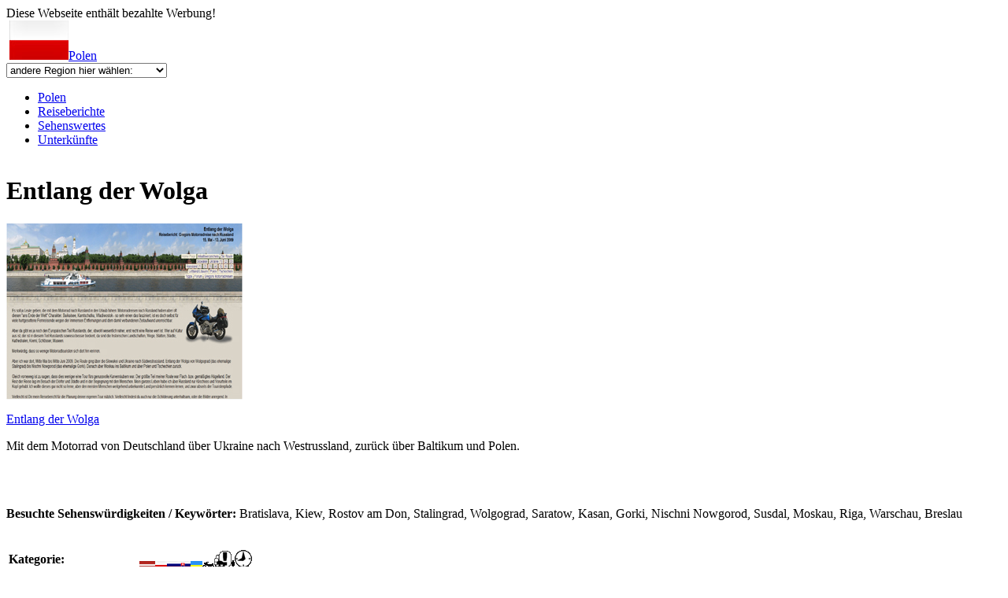

--- FILE ---
content_type: text/html; charset=UTF-8
request_url: https://www.rastlos.com/polen/ausgezeichnete_berichte/reisebericht/infos/entlang_der_wolga/
body_size: 9247
content:
<!DOCTYPE html
     PUBLIC "-//W3C//DTD XHTML 1.0 Transitional//EN"
     "http://www.w3.org/TR/xhtml1/DTD/xhtml1-transitional.dtd">
<html xmlns="http://www.w3.org/1999/xhtml" xml:lang="de" lang="de">
<head>
	<meta http-equiv="Content-Type" content="text/html; charset=utf-8" />

<!-- 
	This website is powered by TYPO3 - inspiring people to share!
	TYPO3 is a free open source Content Management Framework initially created by Kasper Skaarhoj and licensed under GNU/GPL.
	TYPO3 is copyright 1998-2009 of Kasper Skaarhoj. Extensions are copyright of their respective owners.
	Information and contribution at http://typo3.com/ and http://typo3.org/
-->

	<base href="https://www.rastlos.com/" />
	<link rel="shortcut icon" href="https://www.rastlos.com/" />
	<link rel="icon" href="https://www.rastlos.com/" />
	<link rel="stylesheet" type="text/css" href="typo3temp/stylesheet_46d0e000e5.css" />
	<link rel="stylesheet" type="text/css" href="typo3conf/ext/and_shadowbox/res/css/shadowbox.css" media="screen" />
	<link rel="stylesheet" type="text/css" href="typo3conf/ext/and_shadowbox/res/css/andshadowbox.css" media="screen" />
	<link rel="stylesheet" type="text/css" href="fileadmin/t3/css/style.css" media="all" />
	<link rel="stylesheet" type="text/css" href="fileadmin/t3/css/print.css" media="print" />
	<script src="fileadmin/t3/js/prototype.js" type="text/javascript"></script>
	<script src="fileadmin/t3/js/effects.js" type="text/javascript"></script>
	<script src="fileadmin/t3/js/shadowbox-prototype.js" type="text/javascript"></script>
<!--[if lte IE 7]><link href="fileadmin/t3/css/screen_ie7.css" type="text/css" rel="stylesheet" media="all" /><![endif]--><!--[if lte IE 6]> <link href="fileadmin/t3/css/screen_ie6.css" type="text/css" rel="stylesheet" media="all" /><script type="text/javascript" src="fileadmin/t3/js/pngfix.js"></script><![endif]-->
	<title>Polen Reisebericht &gt;&gt;: Entlang der Wolga</title>
	<meta name="generator" content="TYPO3 4.2 CMS" />
	<meta name="robots" content="index, follow, all" />
	<meta name="copyright" content="www.rastlos.com" />
	<meta name="author" content="webmaster" />
	<meta name="language" content="de" />
	<meta name="distribution" content="global" />
	<meta name="revisit" content="10 days" />
	<meta name="audience" content="all" />
	<meta name="keywords" content="Bratislava, Kiew, Rostov am Don, Stalingrad, Wolgograd, Saratow, Kasan, Gorki, Nischni Nowgorod, Susdal, Moskau, Riga, Warschau, Breslau" />
	<script type="text/javascript" src="typo3temp/javascript_b9328db19d.js"></script>


</head>
<body>


<!--Seite-->
<div id="seite">
Diese Webseite enth&auml;lt bezahlte Werbung!
	<!--header-->
	<div id="header">
		<a id="logo" href="http://www.rastlos.com/" title="Rastlos: Reise-Infos, L&auml;nder, Reiseberichte"></a>
			<div id="loginbox">
				
				
			</div> 

		<span class="header_map_container">
			<img src="/fileadmin/t3/grp/header_map.jpg" alt="" usemap="#header_map_Map" />
		</span>
		<span class="header_info_container">
	                 <span class="header_flagandname"><a href="polen/"><img src="uploads/media/polen_50.jpg" width="75" height="50" border="0" alt="" title="" />Polen</a></span>
                 <br />
      			<span class="header_dropdownbg">
		                 <select size="1" class="header_dropdown" onchange="window.location.href=this.options[this.selectedIndex].value">
				<option value="/">andere Region hier w&auml;hlen:</option>
				<option value="">-----------------</option>    
				<option value="/afrika/">Afrika</option>    
				<option value="/antarktis/">Antarktis</option>    
				<option value="/asien/">Asien</option>    
				<option value="/australien_ozeanien/">Australien &amp; Ozeanien</option>    
				<option value="/europa/">Europa</option>    
				<option value="/mittelamerika/">Mittelamerika</option>    
				<option value="/naher_osten/">Naher Osten</option>    
				<option value="/nordamerika/">Nordamerika</option>    
				<option value="/suedamerika/">S&uuml;damerika</option>    
				<option value="/">Weltkarte</option>    
				<option value="">-----------------</option>    
				<option value="/afghanistan/">Afghanistan</option>    
				<option value="/aegypten/">&Auml;gypten</option>    
				<option value="/albanien/">Albanien</option>    
				<option value="/algerien/">Algerien</option>    
				<option value="/andorra/">Andorra</option>    
				<option value="/angola/">Angola</option>    
				<option value="/antigua_und_barbuda/">Antigua und Barbuda</option>  
				<option value="/aequatorialguinea/">&Auml;quatorialguinea</option>    
				<option value="/argentinien/">Argentinien</option>    
				<option value="/armenien/">Armenien</option>    
				<option value="/aserbeidschan/">Aserbeidschan</option>    
				<option value="/aethiopien/">&Auml;thiopien</option>    
				<option value="/australien/">Australien</option>    
				<option value="/bahamas/">Bahamas</option>    
				<option value="/bahrain/">Bahrain</option>    
				<option value="/bangladesch/">Bangladesch</option>    
				<option value="/barbados/">Barbados</option>    
				<option value="/belgien/">Belgien</option>    
				<option value="/belize/">Belize</option>    
				<option value="/benin/">Benin</option>    
				<option value="/bhutan/">Bhutan</option>    
				<option value="/bolivien/">Bolivien</option>    
				<option value="/bosnien_und_herzegowina/">Bosnien und Herzegowina</option>  
				<option value="/botsuana/">Botsuana</option>    
				<option value="/brasilien/">Brasilien</option>    
				<option value="/brunei/">Brunei</option>    
				<option value="/bulgarien/">Bulgarien</option>    
				<option value="/burkina_faso/">Burkina Faso</option>   
				<option value="/burundi/">Burundi</option>    
				<option value="/chile/">Chile</option>    
				<option value="/china/">China</option>    
				<option value="/costa_rica/">Costa Rica</option>   
				<option value="/daenemark/">D&auml;nemark</option>    
				<option value="/demokratische_republik_kongo/">Demokratische Republik Kongo</option>  
				<option value="/deutschland/">Deutschland</option>    
				<option value="/dominica/">Dominica</option>    
				<option value="/dominikanische_republik/">Dominikanische Republik</option>   
				<option value="/dschibuti/">Dschibuti</option>    
				<option value="/ecuador/">Ecuador</option>    
				<option value="/el_salvador/">El Salvador</option>   
				<option value="/elfenbeinkueste/">Elfenbeink&uuml;ste</option>    
				<option value="/eritrea/">Eritrea</option>    
				<option value="/estland/">Estland</option>    
				<option value="/fidschi/">Fidschi</option>    
				<option value="/finnland/">Finnland</option>    
				<option value="/frankreich/">Frankreich</option>    
				<option value="/gabun/">Gabun</option>    
				<option value="/gambia/">Gambia</option>    
				<option value="/georgien/">Georgien</option>    
				<option value="/ghana/">Ghana</option>    
				<option value="/grenada/">Grenada</option>    
				<option value="/griechenland/">Griechenland</option>    
				<option value="/grossbritannien/">Gro&szlig;britannien</option>    
				<option value="/groenland/">Gr&ouml;nland</option>    
				<option value="/guatemala/">Guatemala</option>    
				<option value="/guinea/">Guinea</option>    
				<option value="/guinea-bissau/">Guinea-Bissau</option>    
				<option value="/guyana/">Guyana</option>    
				<option value="/haiti/">Haiti</option>    
				<option value="/honduras/">Honduras</option>    
				<option value="/indien/">Indien</option>    
				<option value="/indonesien/">Indonesien</option>    
				<option value="/irak/">Irak</option>    
				<option value="/iran/">Iran</option>    
				<option value="/irland/">Irland</option>    
				<option value="/island/">Island</option>    
				<option value="/israel/">Israel</option>    
				<option value="/italien/">Italien</option>    
				<option value="/jamaika/">Jamaika</option>    
				<option value="/japan/">Japan</option>    
				<option value="/jemen/">Jemen</option>    
				<option value="/jordanien/">Jordanien</option>    
				<option value="/kambodscha/">Kambodscha</option>    
				<option value="/kamerun/">Kamerun</option>    
				<option value="/kanada/">Kanada</option>    
				<option value="/kap_verde/">Kap Verde</option>   
				<option value="/kasachstan/">Kasachstan</option>    
				<option value="/katar/">Katar</option>    
				<option value="/kenia/">Kenia</option>    
				<option value="/kirgisien/">Kirgisien</option>    
				<option value="/kiribati/">Kiribati</option>    
				<option value="/kolumbien/">Kolumbien</option>    
				<option value="/komoren/">Komoren</option>    
				<option value="/kroatien/">Kroatien</option>    
				<option value="/kuba/">Kuba</option>    
				<option value="/kuwait/">Kuwait</option>    
				<option value="/laos/">Laos</option>    
				<option value="/lesotho/">Lesotho</option>    
				<option value="/lettland/">Lettland</option>    
				<option value="/libanon/">Libanon</option>    
				<option value="/liberia/">Liberia</option>    
				<option value="/libyen/">Libyen</option>    
				<option value="/liechtenstein/">Liechtenstein</option>    
				<option value="/litauen/">Litauen</option>    
				<option value="/luxemburg/">Luxemburg</option>    
				<option value="/madagaskar/">Madagaskar</option>    
				<option value="/malawi/">Malawi</option>    
				<option value="/malaysia/">Malaysia</option>    
				<option value="/malediven/">Malediven</option>    
				<option value="/mali/">Mali</option>    
				<option value="/malta/">Malta</option>    
				<option value="/marokko/">Marokko</option>    
				<option value="/marshallinseln/">Marshallinseln</option>    
				<option value="/mauretanien/">Mauretanien</option>    
				<option value="/mauritius/">Mauritius</option>    
				<option value="/mazedonien/">Mazedonien</option>    
				<option value="/mexiko/">Mexiko</option>    
				<option value="/mikronesien/">Mikronesien</option>    
				<option value="/moldau/">Moldau</option>    
				<option value="/monaco/">Monaco</option>    
				<option value="/mongolei/">Mongolei</option>    
				<option value="/mosambik/">Mosambik</option>    
				<option value="/montenegro/">Montenegro</option>    
				<option value="/myanmar/">Myanmar</option>    
				<option value="/namibia/">Namibia</option>    
				<option value="/nauru/">Nauru</option>    
				<option value="/nepal/">Nepal</option>    
				<option value="/neuseeland/">Neuseeland</option>    
				<option value="/nicaragua/">Nicaragua</option>    
				<option value="/niederlande/">Niederlande</option>    
				<option value="/niederlaendische_antillen/">Niederl&auml;ndische Antillen</option>   
				<option value="/niger/">Niger</option>    
				<option value="/nigeria/">Nigeria</option>    
				<option value="/nordkorea/">Nordkorea</option>    
				<option value="/norwegen/">Norwegen</option>    
				<option value="/oman/">Oman</option>    
				<option value="/oesterreich/">&Ouml;sterreich</option>    
				<option value="/osttimor/">Osttimor</option>    
				<option value="/pakistan/">Pakistan</option>    
				<option value="/palaestina/">Pal&auml;stina</option>    
				<option value="/palau/">Palau</option>    
				<option value="/panama/">Panama</option>    
				<option value="/papua_neuguinea/">Papua Neuguinea</option>   
				<option value="/paraguay/">Paraguay</option>    
				<option value="/peru/">Peru</option>    
				<option value="/philippinen/">Philippinen</option>    
				<option value="/polen/">Polen</option>    
				<option value="/portugal/">Portugal</option>    
				<option value="/republik_kongo/">Republik Kongo</option>   
				<option value="/ruanda/">Ruanda</option>    
				<option value="/rumaenien/">Rum&auml;nien</option>    
				<option value="/russland/">Russische F&ouml;deration</option>   
				<option value="/salomonen/">Salomonen</option>    
				<option value="/sambia/">Sambia</option>    
				<option value="/samoa/">Samoa</option>    
				<option value="/san_marino/">San Marino</option>   
				<option value="/sao_tome_und_principe/">Sao Tome und Principe</option> 
				<option value="/saudi-arabien/">Saudi-Arabien</option>    
				<option value="/schweden/">Schweden</option>    
				<option value="/schweiz/">Schweiz</option>    
				<option value="/senegal/">Senegal</option>    
				<option value="/serbien/">Serbien</option>    
				<option value="/seychellen/">Seychellen</option>    
				<option value="/sierra_leone/">Sierra Leone</option>   
				<option value="/simbabwe/">Simbabwe</option>    
				<option value="/singapur/">Singapur</option>    
				<option value="/slowakei/">Slowakei</option>    
				<option value="/slowenien/">Slowenien</option>    
				<option value="/somalia/">Somalia</option>    
				<option value="/spanien/">Spanien</option>    
				<option value="/sri_lanka/">Sri Lanka</option>   
				<option value="/st_kitts_und_nevis/">St. Kitts und Nevis</option> 
				<option value="/st_lucia/">St. Lucia</option>   
				<option value="/st_vincent_und_die_grenadinen/">St. Vincent und die Grenadinen</option>
				<option value="/suedafrika/">S&uuml;dafrika</option>    
				<option value="/sudan/">Sudan</option>    
				<option value="/suedkorea/">S&uuml;dkorea</option>    
				<option value="/suriname/">Suriname</option>    
				<option value="/swasiland/">Swasiland</option>    
				<option value="/syrien/">Syrien</option>    
				<option value="/tadschikistan/">Tadschikistan</option>    
				<option value="/taiwan/">Taiwan</option>    
				<option value="/tansania/">Tansania</option>    
				<option value="/thailand/">Thailand</option>    
				<option value="/togo/">Togo</option>    
				<option value="/tonga/">Tonga</option>    
				<option value="/trinidad_und_tobago/">Trinidad und Tobago</option>  
				<option value="/tschad/">Tschad</option>    
				<option value="/tschechien/">Tschechien</option>    
				<option value="/tunesien/">Tunesien</option>    
				<option value="/tuerkei/">T&uuml;rkei</option>    
				<option value="/turkmenistan/">Turkmenistan</option>    
				<option value="/tuvalu/">Tuvalu</option>    
				<option value="/uganda/">Uganda</option>    
				<option value="/ukraine/">Ukraine</option>    
				<option value="/ungarn/">Ungarn</option>    
				<option value="/uruguay/">Uruguay</option>    
				<option value="/usa/">USA</option>    
				<option value="/usbekistan/">Usbekistan</option>    
				<option value="/vanuatu/">Vanuatu</option>    
				<option value="/vatikanstadt/">Vatikanstadt</option>    
				<option value="/venezuela/">Venezuela</option>    
				<option value="/vereinigte_arabische_emirate/">Vereinigte Arabische Emirate</option>  
				<option value="/vietnam/">Vietnam</option>    
				<option value="/china/">Volksrepublik China</option>   
				<option value="/weissrussland/">Wei&szlig;russland</option>    
				<option value="/west_sahara/">West Sahara</option>   
				<option value="/zentralafrikanische_republik/">Zentralafrikanische Republik</option>   
				<option value="/zypern/">Zypern</option>    
			</select>
			</span>
                 </span><div id="topmenu"><ul><li><a href="polen/" title="Reise-Tipps, Info und Karten ">Polen</a></li><li class="navigation_tabs_on"><a href="polen/reiseberichte/" title="Reiseberichte">Reiseberichte</a></li><li><a href="polen/sehenswuerdigkeiten/" title="Sehenswertes">Sehenswertes</a></li><li><a href="polen/unterkuenfte/" title="Unterkünfte">Unterkünfte</a></li></ul>
              </div>
		
         </div>
         <div id="balken">
	         <img src="fileadmin/t3/tpl/tv/grp/balken.gif" alt="" />
         </div>

	<!--header Ende-->


<!--Content -->
<div class="content"><!--TYPO3SEARCH_begin-->
	<!--  CONTENT ELEMENT, uid:1341034/list [begin] -->
		<a id="c1341034"></a>
		<!--  Plugin inserted: [begin] -->
			
<div class="news-single-item">

	<h1>Entlang der Wolga</h1>
	<a href="http://hothaus.de/greg-tour-2009" target="_blank"><div class="news-single-img"><img src="uploads/pics/reisebericht_100497.jpg" width="300" height="225" border="0" alt="Entlang der Wolga" title="Entlang der Wolga" /><p class="news-single-imgcaption">Entlang der Wolga</p></div></a>
	<p>Mit dem Motorrad von Deutschland über Ukraine nach Westrussland, zurück über Baltikum und Polen.</p>
	<br />
	
	<br />
<script type="text/javascript">
<!--
var xmlHttp = false;

function instanceRequest(){
  if(window.XMLHttpRequest){
    xmlHttp = new XMLHttpRequest(); // Mozilla, Opera, Safari sowie Internet Explorer 7
  }else if(window.ActiveXObject){
    try{
      xmlHttp = new ActiveXObject("Msxml2.XMLHTTP"); //IE5
    }catch(e){
      try{
      	xmlHttp = new ActiveXObject("Microsoft.XMLHTTP"); //IE6
      }catch(e){}
    }
  }

  if(!xmlHttp){
    alert('Es konnte keine XMLHTTP-Instanz erzeugt werden!');
    return false;
  }
}

function spamoffline(tid) {
	document.getElementById("spam").style.display="none";
	document.getElementById("spamworking").style.display="block";
	//document.getElementById('spam').style.background = "url('/fileadmin/t3/grp/working.gif')"; //Warteanzeige einblenden:
	//document.getElementById('spam').innerHTML = '<img src="/fileadmin/t3/grp/working.gif">'; //Warteanzeige einblenden:
	
	// Falls noch ein Request-Objekt existiert&nbsp;->&nbsp;zun�chst beenden
	if(xmlHttp && xmlHttp.readyState){
		xmlHttp.abort();
		xmlHttp = false;
	}
	if(!xmlHttp){
		instanceRequest();
	}

	var url = "http://www.rastlos.com/fileadmin/php/public/reisebericht_spam_offline.php?id="+tid;
	//alert(url);
	try {
	xmlHttp.open('get', url, true);   // open server interface
	} catch (err) {                   // if error occurs
		alert("XMLHttpRequest.open() failed.\n"+err);                     // show error
		//return;
	}
	xmlHttp.onreadystatechange = function () {
		//alert(xmlHttp.readyState);
		if(xmlHttp.readyState == 4){
			//alert(xmlHttp.status);
			//if(xmlHttp.status == 200){
			//theoretisch Response in seite fuellen
			//document.getElementById("spam").innerHTML = xmlHttp.responseText;
			// Sonstige Bearbeitungen
			document.getElementById("spamworking").style.display="none";
			document.getElementById("spamdanke").style.display="block";
			//document.getElementById("spam").style.background="url(offline_danke.gif)";
			//document.getElementById("spam").style.cursor="default";
			//}
		}
	};
	xmlHttp.send(null); // Request absetzen
	//alert("Request abgesetzt");
	return true;
}
//-->
</script>

	<p class="news-single-keywords"><b>Besuchte Sehensw&uuml;rdigkeiten / Keyw&ouml;rter:</b> Bratislava, Kiew, Rostov am Don, Stalingrad, Wolgograd, Saratow, Kasan, Gorki, Nischni Nowgorod, Susdal, Moskau, Riga, Warschau, Breslau</p>
	<br style="clear:both;" />
	<table class="reisebericht_infos">
		<tr>
			<td class="label"><b>Kategorie:</b></td>
			<td class="info"><img src="uploads/pics/reisebericht_lettland_10.gif" width="20" height="10" border="0" alt="Reisebericht Lettland" title="Reisebericht Lettland" /><img src="uploads/pics/reisebericht_polen_10.gif" width="15" height="10" border="0" alt="Reisebericht Polen" title="Reisebericht Polen" /><img src="uploads/pics/reisebericht_russland_10.gif" width="15" height="10" border="0" alt="Reisebericht Russische Föderation" title="Reisebericht Russische Föderation" /><img src="uploads/pics/reisebericht_slowakei_10.gif" width="15" height="10" border="0" alt="Reisebericht Slowakei" title="Reisebericht Slowakei" /><img src="uploads/pics/reisebericht_ukraine_10.gif" width="15" height="10" border="0" alt="Reisebericht Ukraine" title="Reisebericht Ukraine" /><img src="uploads/pics/fortbewegung_mit_motorrad.gif" width="15" height="9" border="0" alt="Motorrad / Moped" title="Motorrad / Moped" /><img src="uploads/pics/selbst_organisiert.gif" width="22" height="23" border="0" alt="selbst organisierte Reise" title="selbst organisierte Reise" /><img src="uploads/pics/gruppentyp_alleine.gif" width="4" height="11" border="0" alt="Single (allein reisend)" title="Single (allein reisend)" /><img src="uploads/pics/lange_reise.gif" width="22" height="24" border="0" alt="mehr als 4 Wochen unterwegs" title="mehr als 4 Wochen unterwegs" /></td>
		</tr>
		<tr>
			<td class="label"><b>Autor:</b></td>
			<td class="info"><p class="news-single-author"><a href="javascript:linkTo_UnCryptMailto('jxfiql7vlabi_alabiXvxell+zlj');">Von: Greg N.</a></p></td>
		</tr>
		<tr>
			<td class="label"><b>Reisedatum:</b></td>
			<td class="info">30.04.2009</td>
			</tr>
		<tr>
			<td class="label"><b>Eingetragen am:</b></td>
			<td class="info">23.12.2009</td>
		</tr>
		<tr>
			<td class="label"><b>Reiseberichtbewertung:</b></td>
			<td class="info">
				<div id="rastlos_com" style="font:normal 1px Arial, Veranda;background-color:transparent;"><a href="http://www.rastlos.com" alt="Reisebericht" title="Reisebericht">Reisebericht</a> Bewertung wird geladen...</div><script type="text/javascript" src="http://www.rastlos.com/banner/rastlos_ranking.js"></script><script type="text/javascript"><!--
var rankingtype="travelogues";var websiteurl = "100497";var buttontype= "19";var customcss_bg="transparent";var customcss_textcolor="#5774EE"; var customcss_ratingcolor="#979696"; showandsave(rankingtype,websiteurl,"load",buttontype,customcss_bg, customcss_textcolor,customcss_ratingcolor,"","","",0,1);//--></script>
			</td>
		</tr>
		<tr>
			<td class="infolink" colspan="2"><a href="http://hothaus.de/greg-tour-2009" target="_blank" rel="nofollow">&rang;&rang; Zum Reisebericht &rang;&rang;</a>			
			</td>
		</tr>
		<tr>
			<td colspan="2" align="right" valign="top">
			<div id="spam" onclick="if(confirm('Reisebericht als Spam, Offline, Inhalt kein Reisebericht melden?')) spamoffline(100497);">Link melden als:&nbsp;<a href="polen/ausgezeichnete_berichte/reisebericht/infos/entlang_der_wolga/#">Spam / fehlerhaft</a></div>
			<div id="spamworking">Meldung wird &uuml;bertragen</div>
			<div id="spamdanke">Danke f&uuml;r deine Hilfe!</div>
			</td>
		</tr>
		<tr>
			<td colspan="2"></td>
		</tr>
		<tr>
			<td class="infolinkzurueck" colspan="2"><a href="polen/ausgezeichnete_berichte/">zur&uuml;ck zur Reisebericht-&Uuml;bersicht</a></td>
		</tr>
	</table>

	<div class="news-single-edit">
		<a onclick="if(confirm('Eintrag editieren? (nicht vergessen zuvor ins Backenend einloggen!)')) window.open('http://www.rastlos.com/typo3/alt_doc.php?edit[tt_news][100497]=edit','Eintragbearbeitenwindow','width=600,height=600,left=50,top=50');">EDIT</a>
	</div>
	<br />
	<h3>Weitere Reiseberichte von Greg N. (falls vorhanden)</h3>	
	<br />
	<ul>
	
	</ul>
	<br />
	<div style="background-image:url('http://www.rastlos.com/fileadmin/images/widget_teaser.jpg'); width:500px; height:215px; overflow:hiden;padding-left:50px;">
	<h2>Bewertungsbutton f&uuml;r deinen Reisebericht</h2>
	<p style="padding-top:134px;">Wie genau funktioniert's? Hier gibt's <a href="http://www.rastlos.com/index.php?id=500115&amp;website=100497" rel="nofollow">eine detaillierte Anleitung</a>!<br />Einen Button f&uuml;r deinen Reisebericht kannst du dort gleich erstellen.</p>
	</div>
<br />
	<br />
	
	
	<br />
	
</div>

		<!--  Plugin inserted: [end] -->
			
	<!--  CONTENT ELEMENT, uid:1341034/list [end] -->
		<!--TYPO3SEARCH_end--></div>
<!--Content Ende-->

	<!--Rechte Spalte-->
         <div id="rechtespalte">

		<div class="polaroid"><!--TYPO3SEARCH_begin-->
	<!--  CONTENT ELEMENT, uid:1340000/list [begin] -->
		<a id="c1340000"></a><div class="csc-frame csc-frame-frame1">
		<!--  Plugin inserted: [begin] -->
			


	<!--

		BEGIN: Content of extension "slideshow", plugin "tx_slideshow_pi1"

	-->
	<div class="tx-slideshow-pi1">
		<object  type="application/x-shockwave-flash" data="typo3conf/ext/slideshow/pi1/jpgrotator.swf" width="195" height="188">
<param name="loop" value="true" />
<param name="menu" value="false" />
<param name="quality" value="high" />
<param name="scale" value="noscale" />
<param name="bgcolor" value="ffffff" />
<param name="swliveconnect" value="false" />
<param name="FlashVars" value="file=index.php%3Fid%3D134103%26type%3D9005%26slideshow%3D134001%26random%3D1%26transition%3Dfade%26timer%3D7%26navigation%3D0" />
<param name="movie" value="typo3conf/ext/slideshow/pi1/jpgrotator.swf" />
<p><img src="uploads/tx_slideshow/tn_japanjeep_02.jpg" alt="Download Flash Player: http://www.adobe.com" title="Download Flash Player:http://www.adobe.com" /></p>
</object>
	</div>
	
	<!-- END: Content of extension "slideshow", plugin "tx_slideshow_pi1" -->

	
		<!--  Plugin inserted: [end] -->
			</div>
	<!--  CONTENT ELEMENT, uid:1340000/list [end] -->
		<!--TYPO3SEARCH_end--></div>


		<!--TYPO3SEARCH_begin-->
	<!--  CONTENT ELEMENT, uid:1340004/list [begin] -->
		<a id="c1340004"></a><div class="csc-frame csc-frame-indent6633">
		<!--  Header: [begin] -->
			<h3>Beste Berichte aus Polen</h3>
		<!--  Header: [end] -->
			
		<!--  Plugin inserted: [begin] -->
			
	<div class="box_rechts">	
	<ul>				
	
		<li>
		<span class="listing_minibild">
		<a href="ukraine/reisebericht/infos/im_osten_was_neues/" title="Im Osten was Neues..."><img src="typo3temp/pics/87f6648df5.jpg" width="53" height="40" border="0" alt="Im Osten was Neues..." title="Im Osten was Neues..." /></a>
		</span>
		<h4><a href="ukraine/reisebericht/infos/im_osten_was_neues/" title="Im Osten was Neues...">Im Osten was Neues...</a></h4>
		<p class="datum">Reise: 03.07.2009 <a onclick="if(confirm('Eintrag editieren? (nicht vergessen zuvor ins Backenend einloggen!)')) window.open('http://www.rastlos.com/typo3/alt_doc.php?edit[tt_news][20524]=edit','Eintragbearbeitenwindow','width=600,height=600,left=50,top=50');">
<span style="font-size:6px;color:#ffffff;">E</span></a></p>
		</li>
		
		<li>
		<span class="listing_minibild">
		<a href="ungarn/reisebericht/infos/osteuropa_tour_2005_mit_bus_und_bahn_ans_schwarze_meer/" title="Osteuropa-Tour 2005 - mit Bus und Bahn ans Schwarze Meer"><img src="typo3temp/pics/8c7f248a88.jpg" width="53" height="40" border="0" alt="Osteuropa-Tour 2005 - mit Bus und Bahn ans Schwarze Meer" title="Osteuropa-Tour 2005 - mit Bus und Bahn ans Schwarze Meer" /></a>
		</span>
		<h4><a href="ungarn/reisebericht/infos/osteuropa_tour_2005_mit_bus_und_bahn_ans_schwarze_meer/" title="Osteuropa-Tour 2005 - mit Bus und Bahn ans Schwarze Meer">Osteuropa-Tour 2005 - mit Bus und...</a></h4>
		<p class="datum">Reise: 22.07.2005 <a onclick="if(confirm('Eintrag editieren? (nicht vergessen zuvor ins Backenend einloggen!)')) window.open('http://www.rastlos.com/typo3/alt_doc.php?edit[tt_news][21535]=edit','Eintragbearbeitenwindow','width=600,height=600,left=50,top=50');">
<span style="font-size:6px;color:#ffffff;">E</span></a></p>
		</li>
		
		<li>
		<span class="listing_minibild">
		<a href="china/reisebericht/infos/in_26_tagen_mit_der_eisenbahn_von_salzburg_nach_peking/" title="In 26 Tagen mit der Eisenbahn von Salzburg nach Peking"><img src="typo3temp/pics/e0c426919f.jpg" width="53" height="40" border="0" alt="In 26 Tagen mit der Eisenbahn von Salzburg nach Peking" title="In 26 Tagen mit der Eisenbahn von Salzburg nach Peking" /></a>
		</span>
		<h4><a href="china/reisebericht/infos/in_26_tagen_mit_der_eisenbahn_von_salzburg_nach_peking/" title="In 26 Tagen mit der Eisenbahn von Salzburg nach Peking">In 26 Tagen mit der Eisenbahn von...</a></h4>
		<p class="datum">Reise: 31.12.2008 <a onclick="if(confirm('Eintrag editieren? (nicht vergessen zuvor ins Backenend einloggen!)')) window.open('http://www.rastlos.com/typo3/alt_doc.php?edit[tt_news][100354]=edit','Eintragbearbeitenwindow','width=600,height=600,left=50,top=50');">
<span style="font-size:6px;color:#ffffff;">E</span></a></p>
		</li>
		
		<li>
		<span class="listing_minibild">
		<a href="polen/reisebericht/infos/zwei_unterschiedliche_besuche_in_poznan_posen_zwei_monate_1987_und_zwei_tage_2008/" title="Zwei unterschiedliche Besuche in Poznan (Posen): Zwei Monate 1987 - und zwei Tage 2008"><img src="typo3temp/pics/599f11a656.jpg" width="53" height="40" border="0" alt="Zwei unterschiedliche Besuche in Poznan (Posen): Zwei Monate 1987 - und zwei Tage 2008" title="Zwei unterschiedliche Besuche in Poznan (Posen): Zwei Monate 1987 - und zwei Tage 2008" /></a>
		</span>
		<h4><a href="polen/reisebericht/infos/zwei_unterschiedliche_besuche_in_poznan_posen_zwei_monate_1987_und_zwei_tage_2008/" title="Zwei unterschiedliche Besuche in Poznan (Posen): Zwei Monate 1987 - und zwei Tage 2008">Zwei unterschiedliche Besuche in...</a></h4>
		<p class="datum">Reise: 30.06.1987 <a onclick="if(confirm('Eintrag editieren? (nicht vergessen zuvor ins Backenend einloggen!)')) window.open('http://www.rastlos.com/typo3/alt_doc.php?edit[tt_news][100368]=edit','Eintragbearbeitenwindow','width=600,height=600,left=50,top=50');">
<span style="font-size:6px;color:#ffffff;">E</span></a></p>
		</li>
		
		<li>
		<span class="listing_minibild">
		<a href="lettland/reisebericht/infos/entlang_der_wolga/" title="Entlang der Wolga"><img src="typo3temp/pics/f878414906.jpg" width="53" height="40" border="0" alt="Entlang der Wolga" title="Entlang der Wolga" /></a>
		</span>
		<h4><a href="lettland/reisebericht/infos/entlang_der_wolga/" title="Entlang der Wolga">Entlang der Wolga</a></h4>
		<p class="datum">Reise: 30.04.2009 <a onclick="if(confirm('Eintrag editieren? (nicht vergessen zuvor ins Backenend einloggen!)')) window.open('http://www.rastlos.com/typo3/alt_doc.php?edit[tt_news][100497]=edit','Eintragbearbeitenwindow','width=600,height=600,left=50,top=50');">
<span style="font-size:6px;color:#ffffff;">E</span></a></p>
		</li>
		
	</ul>					
	</div>

		<!--  Plugin inserted: [end] -->
			</div>
	<!--  CONTENT ELEMENT, uid:1340004/list [end] -->
		<!--TYPO3SEARCH_end-->
         </div>
	<!--Rechte Spalte Ende-->

         <!--Linke Spalte-->
         <div id="linkespalte">
		<h3><a href="polen/reiseberichte/">Reiseberichte</a></h3><ul class="box_links_menu"><li class="select"><a href="polen/ausgezeichnete_berichte/" title="ausgezeichnete Berichte">ausgezeichnete Berichte</a></li><li class="sub1"><a href="polen/ausgezeichnete_berichte/schoene_fotos/" title="schöne Fotos"><img src="uploads/media/m_bewertung_fotos_sehr_gut.gif" width="22" height="23" border="0" alt="" title="" />schöne Fotos</a></li><li class="sub1"><a href="polen/ausgezeichnete_berichte/interessante_videos/" title="interessante Video(s)"><img src="uploads/media/m_bewertung_video_sehr_gut.gif" width="22" height="23" border="0" alt="" title="" />interessante Video(s)</a></li><li class="sub1"><a href="polen/ausgezeichnete_berichte/beste_bewertung/" title="beste Bewertung"><img src="uploads/media/m_bewertung_sehr_gut.gif" width="22" height="23" border="0" alt="" title="" />beste Bewertung</a></li><li><a href="polen/aktivitaet_filtern/" title="Aktivität filtern">Aktivität filtern</a></li><li><a href="polen/reiseart_filtern/" title="Reiseart filtern">Reiseart filtern</a></li><li><a href="polen/reisebegleitung_filtern/" title="Reisebegleitung filtern">Reisebegleitung filtern</a></li><li><a href="polen/reisedauer_filtern/" title="Reisedauer filtern">Reisedauer filtern</a></li><li><a href="polen/reisebericht_suchen/" title="Reisebericht suchen">Reisebericht suchen</a></li><li><a href="polen/reisebericht_melden/" title="Reisebericht melden">Reisebericht melden</a></li></ul>
		<div class="box_links_menu_bottom"></div>
		<div class="box_links">
			<!--TYPO3SEARCH_begin-->
	<!--  CONTENT ELEMENT, uid:5000147/html [begin] -->
		<a id="c5000147"></a><div class="csc-frame csc-frame-frame2">
		<!--  Raw HTML content: [begin] -->
			<a href="/reisebericht_melden/">
<h3>Reisebericht eintragen
<img style="margin-left:4px;" src="fileadmin/images/reisebericht_eintragen.jpg" border="0" alt="Reisebericht eintragen" title="Reisebericht eintragen" /></h3>
</a>
<iframe height="1" width="1" src=""></iframe>
		<!--  Raw HTML content: [end] -->
			</div>
	<!--  CONTENT ELEMENT, uid:5000147/html [end] -->
		
	<!--  CONTENT ELEMENT, uid:25/text [begin] -->
		<a id="c25"></a><div class="csc-frame csc-frame-frame2"><div class="csc-text">
		<!--  Header: [begin] -->
			<h3>Top Reiseländer Europa</h3>
		<!--  Header: [end] -->
			
		<!--  Text: [begin] -->
			<p><a href="https://www.rastlos.com/frankreich/" target="_top">Frankreich</a><br /></p>
<p><a href="https://www.rastlos.com/griechenland/" target="_top">Griechenland</a><br /></p>
<p><a href="https://www.rastlos.com/grossbritannien/" target="_top">Großbritannien</a><br /></p>
<p><a href="https://www.rastlos.com/italien/" target="_top">Italien</a><br /></p>
<p><a href="https://www.rastlos.com/kroatien/" target="_top">Kroatien</a><br /></p>
<p><a href="https://www.rastlos.com/oesterreich/" target="_top">Österreich</a><br /></p>
<p><a href="https://www.rastlos.com/spanien/" target="_top">Spanien</a><br /></p>
<p><a href="https://www.rastlos.com/schweden/" target="_top">Schweden</a><br /></p>
		<!--  Text: [end] -->
			</div></div>
	<!--  CONTENT ELEMENT, uid:25/text [end] -->
		<!--TYPO3SEARCH_end-->
			<div class="csc-frame-frame2" style="clear:both;">
			  <!--<h3>Werbung</h3>-->
			  <br />
			
			</div>
		</div>
		<div class="box_links">
		<script type="text/javascript"><!--
		google_ad_client = "ca-pub-0586703181824632";
		/* Rastlos_Links_Sky */
		google_ad_slot = "9924546983";
		google_ad_width = 160;
		google_ad_height = 600;
		//-->
		</script>
		</div>
	</div>
	<!--Linke Spalte Ende-->

<br style="clear:both;" />

<div class="footer">
<span class="copyright">&copy;&nbsp;2021&nbsp;Rastlos Backpacker Reiseberichte Weltweit</span> <a href="impressum_13/" title="Impressum &amp; Datenschutzerklärung">Impressum &amp; Datenschutzerklärung</a><a href="kontakt/" title="Kontakt ">Kontakt </a><a href="supporter/" title="Rastlos unterstützen">Rastlos unterstützen</a><a href="reisebericht_melden/" title="Reisebericht melden">Reisebericht melden</a><a href="backpacker-regeln/" title="3 Backpackerregeln">3 Backpackerregeln</a><a href="rastlos_crew_berichte/" title="Rastlos Crew Berichte">Rastlos Crew Berichte</a><a href="guestbook/" title="Gästebuch">Gästebuch</a>
</div>
Diese Webseite enth&auml;lt bezahlte Werbung!
</div>
<!--Seite Ende-->

<!-- ImageMap fuer Header Map -->
<map name="header_map_Map" id="header_map_Map">
<area shape="poly" alt="Antarktis, Südpol" coords="207,99, 209,104, 38,104, 68,93" href="/antarktis/" />
<area shape="poly" alt="Groenland" coords="55,4, 70,18, 90,7, 88,-1" href="/groenland/" />
<area shape="poly" alt="Naher Osten, Arabien" coords="139,38, 137,45, 128,46, 120,32, 117,32, 118,27, 124,26, 126,27, 134,37" href="/naher_osten/" />
<area shape="poly" alt="Afrika" coords="111,76, 128,73, 137,46, 127,46, 120,32, 107,31, 105,30, 94,31, 89,38, 90,49" href="/afrika/" />
<area shape="poly" alt="Südamerika" coords="49,51, 48,58, 54,90, 58,88, 82,58, 61,46, 53,45" href="/suedamerika/" />
<area shape="poly" alt="Mittelamerika" coords="30,41, 49,50, 53,45, 60,46, 53,38" href="/mittelamerika/" />
<area shape="poly" alt="Nordamerika" coords="52,38, 29,40, 0,19, 0,8, 48,2, 67,22" href="/nordamerika/" />
<area shape="poly" alt="Europa" coords="84,12, 108,0, 129,8, 123,14, 125,26, 117,27, 116,32, 107,31, 106,28, 94,31" href="/europa/" />
<area shape="poly" alt="Asien" coords="123,14, 124,27, 126,27, 132,36, 134,38, 143,39, 150,50, 171,67, 185,53, 182,38, 214,14, 213,4, 137,3, 124,12" href="/asien/" />
<area shape="poly" alt="Australien und Ozeanien" coords="184,54, 171,68, 172,76, 212,88, 222,63" href="/australien_ozeanien/" />
</map>
<!-- ImageMap fuer Header Map, Ende-->

<div style='text-align:center;font-size:9px;color:#777777;'>Diese Seite wurde am 2021-01-27 09:17:29 (f&uuml;r 172800000 Sekunden) gecacht.<font onclick="if(confirm('Soll der static Cache dieser Seite neu erzeugt werden?')) location.href='http://www.rastlos.com/nc/polen/ausgezeichnete_berichte/reisebericht/infos/entlang_der_wolga/';">HIER</font> klicken um static Cache zu erneuern.</div></body>
</html>
<!-- Cached page generated 27-01-21 09:17. Expires 28-01-21 09:17 -->
<!-- Parsetime: 86 ms-->